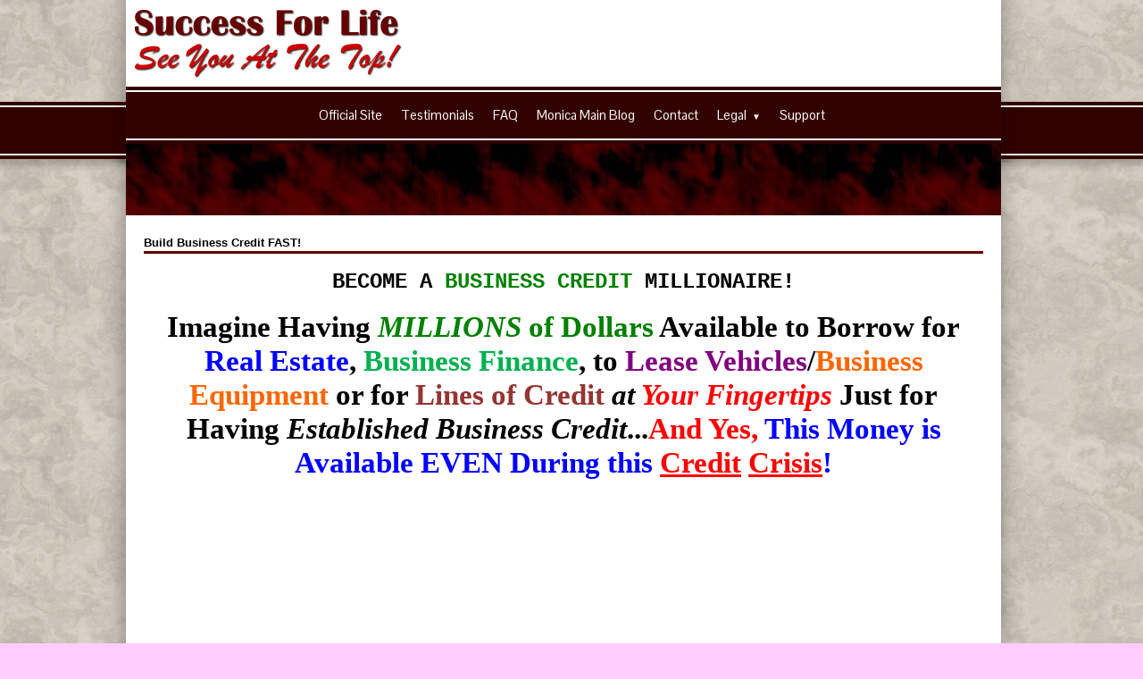

--- FILE ---
content_type: text/html
request_url: https://www.monicamain.com/business_credit_secrets
body_size: 17830
content:
<!DOCTYPE html>
<html lang="en"><head><meta http-equiv="Content-Type" content="text/html; charset=UTF-8"><title>Business Credit Secrets</title>
<style type="text/css">
#esbLayoutMid {width:20%}
#esbLayoutSide {width:40%}
body {margin:0px;border-width:0px;}
@media (min-width: 700px){ body {background-image:url('https://www.monicamain.com/zirw/22201/i/t/lib/elem.bkgi/imgs/plaster3.png')}}
</style>
<link rel="stylesheet" type="text/css" href="https://www.monicamain.com/zirw/22201/i/u/10074298/i/menu/sx.css">
<meta name="viewport" content="width=device-width" />
<link rel="stylesheet" type="text/css" href="https://fonts.googleapis.com/css?family=Pontano+Sans|Stint+Ultra|Montserrat|Cardo|Allerta">
</head>
<body onLoad="mset();"  bgcolor="#ffccff" text="#020202" >
<a class="skip-main" style="position:absolute;left:-999px" href="#emain">Skip to main content</a>



<div id="mobsys" class="mobsys m1 lm1" data-ml="1"><div id="eMB" data-homebtn="1"><div class="eMB" id="mobBack" onclick="window.history.go(-1);"><span>&#xf053;</span></div><div class="eMB" id="mobCart" style="margin-left:36px;position:absolute" onclick="location.href='/storeCart';"><span>&#xe003;</span></div><div class="eMB" id="mobMenu"  onclick="esbTogMobm()"><span>&#x023</span></div>
<div id="eMT" class="eMT" onclick="location.href='/';">Success For Life</div></div>
<div><div id="eMM" onclick="document.getElementById('eMM').setAttribute('class','');"><div id="eMMi" onclick="event.cancelBubble='true'"></div></div></div></div><script type="text/javascript">
var msets=false;msetm=true;mindex=0;thispage=0;thisparent=0;popm=false;popa=false;
var irootsite="https://www.monicamain.com/i/u/10074298//i";var siteurl="/";var ilazy=false;
</script>
<script>
var dii=document.images;function mset(){if(typeof (funcOnPageLoad)!="undefined"){funcOnPageLoad()}mbset();var B=thispage;var C=thisparent;if(dii["i"+B]!=null){dii["i"+B].src=bd+"sel_"+B+".gif?r="+Math.floor(Math.random()*100000)}if(C!=0&&dii["i"+C]!=null){dii["i"+C].src=bd+"sel_"+C+".gif"}if(mindex==0){return }var A=irootsite+"/menu/over_";if(msetm&&msetm==true){for(x=1;x<mi.length;x++){i=mi[x];if(i!=null&&typeof (i)!="undefined"){mi[x]=new Image();mi[x].src=A+i+".gif"}}}if(msets&&msets==true){for(x=1;x<ms.length;x++){i=ms[x];if(i!=null&&typeof (i)!="undefined"){ms[x]=new Image();ms[x].src=A+i+".gif"}}}}function ovp(A,B){if(popa){ovpa(A,B)}pom=true}function ot(A,B){if(popa){ota(A,B)}if(popm){otpop(A);return }if(dii["i"+A]==null){return }if(A!=thispage){dii["i"+A].src=bd+A+".gif"}else{dii["i"+A].src=bd+"sel_"+A+".gif"}}function ov(A,B){if(popa){ovpa(A,B)}if(popm){ovpop(A,B);return }dii["i"+A].src=bd+"over_"+A+".gif"}function ezPOpen(A){ezgu(A,"_self","")}function ezgu(B,A,C){window.open(siteurl+B,A,C)}function loadjs(A,E){var D=document;var C,B=D.getElementsByTagName("script")[0];if(D.getElementById(E)){return }var C=D.createElement("script");C.src=A;C.id=E;B.parentNode.insertBefore(C,B)}function dki(A){return document.getElementById(A)}function mbset(){var A=document;var C=dki("eMB");if(window.innerWidth<=700){if(dki("eMF")==null&&C!=null){mbseti()}else{var B=dki("esbQbarSocial");if(B!=null){var D=dki("esbQbarMob");if(D!=null){D.innerHTML='<div class="ii">'+B.innerHTML+"</div>"}}}}}function mbseti(){var Y=document;var A=dki("eMB");var V=Y.createElement("div");V.innerHTML='<div id="eMF"><a href="'+siteurl+"inc/mob?go=full&link="+location.href+'">view full site</a></div>';Y.body.appendChild(V);try{var C=dki("bantable").getAttribute("data-mobsz");if(C!=null&&C=="f"&&dki("esbtLogoDiv")!=null){var S=new Image();S.src=dki("bantable").getAttribute("background");var R=dki("bantable").offsetWidth;var b=S.width;var J=R/b;var F=S.height*J;dki("esbtLogoDiv").style.height=F+"px"}}catch(d){}var c=false;try{var N="<ul>";var U=dki("mu1");if(U!=null){var T=document.getElementsByClassName("esbmu1");for(var O=0;O<T.length;O++){U=T[O];var f=U.childNodes[0];var B=f.childNodes;for(var M=0;M<f.childNodes.length;M++){var W=B[M].childNodes[0];if(M==0&&B[M].getAttribute("class")=="sel"){c=true}N=N+'<li><a href="'+W.getAttribute("href")+'">'+W.innerHTML+"</a>";try{var Q=dki("mobsys");var L=Q.getAttribute("data-ml");if(L!=null&&L>1){var g=W.getAttribute("id");g=g.replace("cua","");g=g.replace("car","");g=g*1;var H=dki("dm"+g);if(H!=null){var K=H.innerHTML;var X=K.indexOf("<ul>");var G=K.indexOf("</ul>");var Z=K.substring(X+4,G);N=N+'<li class="mmsub"><ul class="mmsub">'+Z+"</ul></li>"}}}catch(d){}}}}else{for(var M=0;M<30;M++){var W=dki("ema"+M);if(W!=null){N=N+'<li><a href="'+W.getAttribute("href")+'">'+W.getAttribute("alt")+"</a>";if(M==0&&W.getAttribute("class")=="sel"){c=true}}}}N=N+"</ul>";var P=dki("esbQbarSocial");var E="";if(P!=null){E='<div class="esbQbarSocial">'+P.innerHTML+"</div>"}dki("eMMi").innerHTML=N+E;var D=A.getAttribute("data-homebtn");if(c==false&&D==3){var a=dki("dm"+thispage);if(a==null){a=dki("dmp"+thispage)}if(a==null&&typeof (esbPopMenus)=="undefined"){a=dki("esbMenTab2")}try{var O=dki("dm"+thispagepar);if(O!=null){a=O}}catch(d){}if(a!=null){c=true;N=a.innerHTML;N=N.replace("<table",'<table width="100%"');N=N.replace('id="mu2"',"")}}if(c==true||D==2){var I=dki("content-main");if(I==null){I=dki("content")}if(I!=null){var V=Y.createElement("div");V.setAttribute("class","eMHL");V.setAttribute("id","eMHL");V.innerHTML=N;if(D==null||D=="0"){V.style.display="none"}I.insertBefore(V,I.childNodes[0])}}else{dki("mobBack").style.display="block"}}catch(d){}}function ezMobResize(){try{var B=j$(window).width();if(B<=700){return true}else{return false}}catch(A){}return false}function esbTogMobm(){if(dki("eMF")==null){mbseti()}var A=dki("eMM");if(A.getAttribute("class")==null){A.setAttribute("class","showit")}else{A.removeAttribute("class")}}function onWinLoad(B){var A=window.onload;if(typeof window.onload!="function"){window.onload=B}else{window.onload=function(){if(A){A()}B()}}}var lzio=null;function fixLazy(A){A.src=A.dataset.src;A.classList.remove("lazy");if(lzio!=null){lzio.unobserve(A)}}function setLazy(){var A=[].slice.call(document.querySelectorAll("img.lazy"));A.forEach(function(B){if(lzio!=null){lzio.observe(B)}else{fixLazy(B)}})}if(ilazy==true){document.addEventListener("DOMContentLoaded",function(){if("IntersectionObserver" in window){lzio=new IntersectionObserver(function(A,B){A.forEach(function(C){if(C.isIntersecting){fixLazy(C.target)}})})}else{}setLazy()})};

</script>






<!--[if IE]>
<style type="text/css">
div.sbar,#sbar-lt,#sbar-rt,#content-td,#content-left,#content-right,#esbtBan,#esbtLogo,#content-main,#content-wrap {_display:inline-block}
</style>
<![endif]-->
<div id="esbWrapAll">
<div id="esbC">
<table cellpadding=0 width="100%" cellspacing=0 border=0 align=center>
<tr>
<td id="esbLayoutSide" class="esbLeft"></td>
<td id="esbLayoutMid"><div id="content-wrap">

<div id="esbtLogo">
<div align="left"><table cellpadding=0  border=0 cellspacing=0>
<tr><td><a href="/official_site"><img class="png" src="https://www.monicamain.com/zirw/22201/i/u/10074298/i/menu/title.png" alt="home" border=0></a></td>
</tr></table></div>
</div>
</div></td>
<td id="esbLayoutSide" class="esbRight"></td>
</tr>

<tr>
<td id="esbLayoutSide" class="esbLeft" valign="top"><div class="esbMenuRow"><div class="esbMenuLeft">&nbsp;</div></div></td>
<td id="esbLayoutMid" valign="top"><div id="esbtMenu0i"></div><div id="esbtMenu0"><script type="text/javascript">
dimg=document.images;
smlayout='h';
var di=document.images;
var bd='https://www.monicamain.com/i/u/10074298/i/menu/';
var pani='0';
var pom=false;
thispage=16366;
thispagepar=9209;
</script>
<script daaefer src="https://www.monicamain.com/zirw/h499b4/i/t/w/script/menupopupcss.js"></SCRIPT><style type="text/css">
#dm19 {position: absolute; z-index:10000; visibility:hidden;display:none}
#dm1209 {position: absolute; z-index:10000; visibility:hidden;display:none}
#dm9555 {position: absolute; z-index:10000; visibility:hidden;display:none}
#dm20669 {position: absolute; z-index:10000; visibility:hidden;display:none}

</style>
<table cellpadding=0 cellspacing=0 border=0 id="esbMenTab1"><tr><td><div class="esbmu1" id="mu1"><ul><li style="position:relative"  id="cu19" ><a id="cua19"  href="/official_site" onMouseOut="otpop(19,0)" onMouseOver="ovpop(19,0);mclose();return false;"><span>Official Site</span></a></li><li style="position:relative"  id="cu1209" ><a id="cua1209"  href="/testimonials" onMouseOut="otpop(1209,0)" onMouseOver="ovpop(1209,0);mclose();return false;"><span>Testimonials</span></a></li><li style="position:relative"  id="cu52" ><a id="cua52"  href="/faq" onMouseOut="otpop(52,0)" onMouseOver="ovpop(52,0);mclose();return false;"><span>FAQ</span></a></li><li style="position:relative"  id="cu9555" ><a id="cua9555"  href="/monica_main_blog" onMouseOut="otpop(9555,0)" onMouseOver="ovpop(9555,0);mclose();return false;"><span>Monica Main Blog</span></a></li><li style="position:relative"  id="cu59" ><a id="cua59"  href="/contact" onMouseOut="otpop(59,0)" onMouseOver="ovpop(59,0);mclose();return false;"><span>Contact</span></a></li><li style="position:relative"  id="cu20669" class="submm" ><a id="cua20669" class="submm"  href="/legal1" onMouseOut="otpop(20669,0)" onMouseOver="ovpop(20669,0);menuSwap(20669,1,SHOW,event);return false;" onclick="return esbPopMenuClick(20669)"><span>Legal</span></a></li><li style="position:relative"  id="cu26174" class="last" ><a id="cua26174" class="last"  href="/support" onMouseOut="otpop(26174,0)" onMouseOver="ovpop(26174,0);mclose();return false;"><span>Support</span></a></li></ul></div></td></tr></table><div onMouseOver="ovpop(null)" onMouseOut="otpop(null)" id="dm20669" style="visibility:hidden:position:absolute;overflow:hidden;display:none">
<table bgcolor=#ffffff cellspacing="0" cellpadding=0 border=0><tr><td><table width="100%" cellpadding="0" cellspacing="0" bgcolor="#ffffff"><tr><td>
<style type="text/css">
div#mu2 li {display:block;}
</style><table cellpadding=0 cellspacing=0 border=0 width="100%" id="esbMenTab2"><tr><td><div class="esbmu2" id="mu2"><ul><li id="cu0" ><a id="cua4607"  href="/privacy_policy" onMouseOut="ot(4607,1)" onMouseOver="ovp(4607,1);"><span>Privacy Policy</span></a></li><li id="cu1" ><a id="cua20673"  href="/terms___conditions" onMouseOut="ot(20673,1)" onMouseOver="ovp(20673,1);"><span>Terms & Conditions</span></a></li><li id="cu2" class="last" ><a id="cua20496" class="last"  href="/earnings_disclaimer" onMouseOut="ot(20496,1)" onMouseOver="ovp(20496,1);"><span>Earnings Disclaimer</span></a></li></ul></div></td></tr></table></td></tr></table></td></tr></table></div>
</div><div id="esbtBan" class="esbtBanRegPage">


<table cellpadding=0 width="100%" id="bantable" cellspacing=0 border=0 background="https://www.monicamain.com/zirw/22201/i/u/10074298/i/menu/a1.jpg" ><tr><td class="esbBanImg" style="background-image:url(https://www.monicamain.com/zirw/22201/i/u/10074298/i/menu/a1.jpg);background-repeat:no-repeat;"><div id="esbtLogoDiv" style="height:80px;overflow:hidden;"></div></td></tr></table>
</div>
</td>
<td id="esbLayoutSide" class="esbRight" valign="top"><div class="esbMenuRow"><div class="esbMenuRight">&nbsp;</div></div></td>
</tr>

<tr>
<td valign=top class="esbLeft"></td>
<td valign="top">
<div id="content-wrap">
<a name="emain"></a><div id="content"><table width=100% cellpadding=0 cellspacing=0 border=0 id="content-table"><tr>

<td width=98% valign="top" id="content-td"><div class="content-sec" id="content-main"><div>

<table width="100%" class="esmF" cellpadding=0 cellspacing=0 border=0 style="margin-bottom:0"><tr>
<td >
<div align=left id="comp16367" class="esbSec" style="margin-bottom:15px">
<table width="100%" cellpadding=0 cellspacing=0 border=0><tr><td><font size=2><b>Build Business Credit FAST!&nbsp;</font></b></td></tr><tr><td><table align=center cellpadding=0 cellspacing=0 border=0 bgcolor=660000 width="100%"><tr><td><img style="display:block" src="https://www.monicamain.com/zirw/h499b4/i/t/w/rnddot.gif" width=2 height=3></td></tr></table></td></tr></table>



<div style="margin-top:6px"></div></div>
<div align=left id="comp16380" class="esbSec" style="margin-bottom:15px">
<div class="esbMod"><div class="esbModtx">
<div class="t2 xtx"><p class="fpg" style="text-align: center;"><b style="color: rgb(10, 10, 10); font-family: tahoma, sans-serif; font-size: 14.6667px; text-align: center; background-color: rgb(255, 255, 255);"><span style="font-family: &quot;courier new&quot;; color: black; font-size: 18pt;">BECOME A&nbsp;<font color="#008000">BUSINESS CREDIT</font>&nbsp;MILLIONAIRE!</span></b></p></div>



</div>
</div>

</div>
<div align=left id="comp16368" class="esbSec" style="margin-bottom:15px">
<div class="esbMod"><div class="esbModtx">
<div class="t2 xtx"><p style="TEXT-ALIGN: center; LINE-HEIGHT: normal; MARGIN: 0in 0in 0pt"></p>

<p style="TEXT-ALIGN: center; LINE-HEIGHT: normal; MARGIN: 0in 0in 0pt"></p>

<p style="TEXT-ALIGN: center; LINE-HEIGHT: normal; MARGIN: 0in 0in 0pt"></p>

<p style="TEXT-ALIGN: center; LINE-HEIGHT: normal; MARGIN: 0in 0in 0pt"><b><span style="FONT-SIZE: 25pt"><font face="Calibri">Imagine Having <font color="#008000"><i>MILLIONS</i> of Dollars </font>Available to Borrow for <span style="COLOR: blue">Real Estate</span>, <span style="COLOR: rgb(0,176,80)">Business Finance</span>, to <span style="COLOR: rgb(255,102,0)"><font color="#800080">Lease Vehicles</font><font color="#000000">/</font>Business Equipment </span>or for <font color="#008000"><span style="COLOR: rgb(148,54,52)">Lines of Credit</span></font> <i><span style="COLOR: red"><font color="#000000">at</font> Your Fingertips</span></i> Just for Having <i>Established Business Credit</i>...<span style="COLOR: red">And Yes,</span><span style="COLOR: blue"> This Money is Available EVEN During this <font color="#ff0000"><u>Credit</u> <u>Crisis</u></font>!</span></font></span></b></p></div>



</div>
</div>

</div>
<div align=center id="comp16379" class="esbSec" style="margin-bottom:15px">

<script type="text/javascript">
var sz='560x315';
var szs=sz.split("x");
var yln="https://youtu.be/92-rdf6FxY0";
if(yln.indexOf("youtu.be")>=0)
   {
   yln=yln.replace("youtu.be","youtube.com/embed");
   if(yln.indexOf("&")>0)
      yln=yln+"&";
   else
      yln=yln+"?";
   yln=yln+"wmode=transparent";

   if(yln.indexOf("http")<0)
      yln="https://"+yln;
   document.write('<iframe width="'+szs[0]+'" height="'+szs[1]+'" src="'+yln+'" frameborder="0" aallowfullscreen></iframe>');
   }
else
   {
   var ylnp=yln.indexOf("v=");
   if(ylnp>0)
      yln=yln.substring(ylnp+2);

   var ylnk="https://www.youtube.com/v/"+yln+"&hl=en&fs=1&rel=0";
   document.write('<object width="'+szs[0]+'" height="'+szs[1]+'"><param name="movie" value="'+ylnk+'></param><param name="allowFullScreen" value="true"><param name="wmode" value="transparent"></param><param name="allowscriptaccess" value="always"></param><embed src="'+ylnk+'" type="application/x-shockwave-flash" allowscriptaccess="always" wmode="transparent" allowfullscreen="true" width="'+szs[0]+'" height="'+szs[1]+'"></embed></object>');
   }
</script>



</div>
<div align=center id="comp16369" class="esbSec" style="margin-bottom:15px">

<script type="text/javascript">
var sz='560x315';
var szs=sz.split("x");
var yln="http://youtu.be/E7Od3jtTpIA";
if(yln.indexOf("youtu.be")>=0)
   {
   yln=yln.replace("youtu.be","youtube.com/embed");
   if(yln.indexOf("&")>0)
      yln=yln+"&";
   else
      yln=yln+"?";
   yln=yln+"wmode=transparent";

   if(yln.indexOf("http")<0)
      yln="https://"+yln;
   document.write('<iframe width="'+szs[0]+'" height="'+szs[1]+'" src="'+yln+'" frameborder="0" aallowfullscreen></iframe>');
   }
else
   {
   var ylnp=yln.indexOf("v=");
   if(ylnp>0)
      yln=yln.substring(ylnp+2);

   var ylnk="https://www.youtube.com/v/"+yln+"&hl=en&fs=1&rel=0";
   document.write('<object width="'+szs[0]+'" height="'+szs[1]+'"><param name="movie" value="'+ylnk+'></param><param name="allowFullScreen" value="true"><param name="wmode" value="transparent"></param><param name="allowscriptaccess" value="always"></param><embed src="'+ylnk+'" type="application/x-shockwave-flash" allowscriptaccess="always" wmode="transparent" allowfullscreen="true" width="'+szs[0]+'" height="'+szs[1]+'"></embed></object>');
   }
</script>



</div>
<div align=left id="comp16370" class="esbSec" style="margin-bottom:15px">
<div class="esbMod"><div class="esbModtx">
<div class="t2 xtx"><p style="background:white;"><strong><span style="font-family:arial,sans-serif;"><span style="font-size:12pt;">Dear Future Business Credit Millionaire,</span></span></strong></p>

<p style="background:white;"></p>

<p style="background:white;"><strong><span style="font-family:arial,sans-serif;"><span style="font-size:12pt;">I don&#39;t know about you but I am SICK of hearing about the &quot;bad economy&quot; we&#39;re in and how there&#39;s <u>NO</u> <u>MONEY</u> available to borrow for real estate, credit cards, lines of credit, or to purchase a business...or even to purchase a car, for crying out loud!</span></span></strong></p>

<p style="background:white;"></p>

<p style="background:white;"><strong><span style="font-family:arial,sans-serif;"><span style="font-size:12pt;">Are you sick of hearing about &quot;income inequality&quot; like I am yet?</span></span></strong></p>

<p style="background:white;"></p>

<p style="background:white;"><strong><span style="font-family:arial,sans-serif;"><span style="font-size:12pt;">Yes, I figured you were.</span></span></strong></p>

<p style="background:white;"><br />
<strong><span style="background:yellow;"><span style="font-family:arial,sans-serif;"><span style="font-size:12pt;">And there&#39;s <u>NO</u> reason you should suffer along side of all the &quot;commoners&quot; out there in the world, especially once you hear about this &quot;elite&quot; SECRET that will BLOW YOUR MIND!</span></span></span></strong></p>

<p align="center" style="text-align:center;background:white;"><br />
<strong><span style="font-family:arial,sans-serif;"><span style="font-size:12pt;">Smart Men and Women are CASHING IN on a Little-Known Credit Strategy!</span></span></strong></p>

<p align="center" style="text-align:center;background:white;"></p>

<p style="background:white;"><strong><span style="font-family:arial,sans-serif;"><span style="font-size:12pt;">In fact, there are smart business men and women out there who are TAKING ADVANTAGE of this crisis by getting real estate for pennies on the dollar, sucking up businesses super cheap, and accessing millions of dollars in lines of credit through banks, lending institutions, and private money sources...</span></span></strong></p>

<p style="background:white;"></p>

<p style="background:white;"><strong><em><span style="font-family:arial,sans-serif;"><span style="font-size:12pt;">How?</span></span></em></strong></p>

<p style="background:white;"></p>

<p style="background:white;"><strong><span style="font-family:arial,sans-serif;"><span style="font-size:12pt;">They are smart, for one. But, that doesn&#39;t mean you can&#39;t access their secrets as well.</span></span></strong></p>

<p style="background:white;"></p>

<p style="background:white;"><strong><em><span style="font-family:arial,sans-serif;"><span style="font-size:12pt;">After all, when is the BEST TIME to buy up real estate and businesses?</span></span></em></strong></p>

<p style="background:white;"></p>

<p style="background:white;"><strong><span style="background:yellow;"><span style="font-family:arial,sans-serif;"><span style="font-size:12pt;">When the economy is in the gutter, that&#39;s when!</span></span></span></strong></p>

<p style="background:white;"></p>

<p style="background:white;"><strong><span style="font-family:arial,sans-serif;"><span style="font-size:12pt;">You don&#39;t get deals when the real estate market is at an all-time high. You don&#39;t get top-of-the-line businesses for DIRT CHEAP during prosperous times. You don&#39;t get deals on massive amounts of inventory to sell on eBay or your website when the economy is solid.</span></span></strong></p>

<p style="background:white;"></p>

<p style="background:white;"><strong><span style="background:yellow;"><span style="font-family:arial,sans-serif;"><span style="font-size:12pt;">No,&nbsp;<u>all</u>&nbsp;the deals are&nbsp;<u>NOW</u>&nbsp;and ONLY for those who have the&nbsp;<u>cash</u>&nbsp;to access these incredible opportunities.</span></span></span></strong></p>

<p style="background:white;"></p>

<p style="background:white;"><strong><em><span style="font-family:arial,sans-serif;"><span style="font-size:12pt;">But, as you know, the biggest problem is getting CASH.</span></span></em></strong></p>

<p style="background:white;"></p>

<p style="background:white;"><strong><span style="font-family:arial,sans-serif;"><span style="font-size:12pt;">The banks don&#39;t want to lend it out to individuals. Everyone is claiming that they can&#39;t lend money. So, creditworthy qualified individuals aren&#39;t able to qualify for real estate loans, business or personal lines of credit, or even for a car loan in this day and age because they aren&#39;t privy to the <em>secrets</em>&nbsp;of getting this available credit.</span></span></strong></p>

<p style="background:white;"></p>

<p style="background:white;"><strong><em><span style="color:red;"><span style="font-family:arial,sans-serif;"><span style="font-size:12.0pt;">And that sucks!</span></span></span></em></strong></p>

<p style="background:white;"></p>

<p style="background:white;"><strong><span style="font-family:arial,sans-serif;"><span style="font-size:12pt;">The unfortunate thing is that the Average Joe just like you has been excluded from knowing anything about this secret...and that&#39;s a shame!&nbsp;<span style="background:yellow;">This credit &quot;loophole&quot; was designed for the wealthy ONLY and not for you.</span></span></span></strong></p>

<p style="background:white;"></p>

<p style="background:white;"><strong><em><u><span style="font-family:arial,sans-serif;"><span style="font-size:12pt;">But</span></span></u></em></strong><strong><em><span style="font-family:arial,sans-serif;"><span style="font-size:12pt;">&nbsp;<u>not</u>&nbsp;<u>anymore</u>!</span></span></em></strong></p>

<p align="center" style="text-align:center;background:white;"><br />
<br />
<strong><span style="font-family:arial,sans-serif;"><span style="font-size:12pt;">I Have CRACKED THE CODE to Getting Unlimited Amounts of Business Credit...And I Can Show You My Secrets!</span></span></strong></p>

<p align="center" style="text-align:center;background:white;"></p>

<p style="background:white;"><strong><span style="font-family:arial,sans-serif;"><span style="font-size:12pt;">I have CRACKED THE CODE to getting business credit, even if you are an Average Joe who knows little about the business credit game.</span></span></strong></p>

<p style="background:white;"></p>

<p style="background:white;"><strong><span style="font-family:arial,sans-serif;"><span style="font-size:12pt;">Let&#39;s face it: Our whole WORLD is run on credit.&nbsp;</span></span></strong><strong><span style="color:blue;"><span style="font-family:arial,sans-serif;"><span style="font-size:12.0pt;">You need credit to buy property.&nbsp;</span></span></span></strong><strong><span style="color:red;"><span style="font-family:arial,sans-serif;"><span style="font-size:12.0pt;">You need credit to purchase or lease a vehicle.</span></span></span></strong>&nbsp;<strong><span style="color:#00B050;"><span style="font-family:arial,sans-serif;"><span style="font-size:12.0pt;">You need credit for lines of credit.</span></span></span></strong>&nbsp;<strong><span style="color:#984807;"><span style="font-family:arial,sans-serif;"><span style="font-size:12.0pt;">You even need credit to sign up for phone service or security monitoring service.&nbsp;</span></span></span></strong><strong><span style="font-family:arial,sans-serif;"><span style="font-size:12pt;">That is how reliant we are on credit.</span></span></strong></p>

<p style="background:white;"></p>

<p style="background:white;"><strong><em><span style="font-family:arial,sans-serif;"><span style="font-size:12pt;">Hey, I didn&#39;t make the system the way it is.</span></span></em></strong><strong><span style="font-family:arial,sans-serif;"><span style="font-size:12pt;">&nbsp;But, you can bet I play the game the way it was designed to be played and by their rules since it&#39;s necessary to winning in today&#39;s economy.</span></span></strong></p>

<p style="background:white;"></p>

<p style="background:white;"><strong><span style="background:yellow;"><span style="font-family:arial,sans-serif;"><span style="font-size:12pt;">All the wealthy have been using these techniques for decades and it&#39;s about time you start using these secrets to CASH IN BIG.</span></span></span></strong></p>

<p style="background:white;"></p>

<p style="background:white;"><strong><span style="font-family:arial,sans-serif;"><span style="font-size:12pt;">Do you think Donald Trump has problems getting funding for anything from real estate purchases to business lines of credit? No, not at all! Not even in this lousy economy!</span></span></strong></p>

<p style="background:white;"></p>

<p align="center" style="text-align:center;background:white;"><strong><span style="color:blue;"><span style="font-family:arial,sans-serif;"><span style="font-size:12.0pt;">And Here&#39;s the &quot;Secret&quot;...</span></span></span></strong></p>

<p style="background:white;"></p>

<p style="background:white;"><strong><em><span style="font-family:arial,sans-serif;"><span style="font-size:12pt;">So, what&#39;s the secret?</span></span></em></strong></p>

<p style="background:white;"></p>

<p style="background:white;"><strong><span style="font-family:arial,sans-serif;"><span style="font-size:12pt;">Let me start with my personal story...and I&#39;ll be quick about it. I know you have better things to do than to read about my life story.</span></span></strong></p>

<p style="background:white;"></p>

<p style="background:white;"><strong><span style="font-family:arial,sans-serif;"><span style="font-size:12pt;">About 8 years ago I had to file for personal bankruptcy due to an irresponsible ex-husband who didn&#39;t value credit. So, I went from having&nbsp;<em>PERFECT</em>&nbsp;credit to unable to purchase the cheapest used car on a lot at some scummy low-life corner dealership.</span></span></strong></p>

<p style="background:white;"></p>

<p style="background:white;"><strong><span style="font-family:arial,sans-serif;"><span style="font-size:12pt;">How could this happen to me?</span></span></strong></p>

<p style="background:white;"></p>

<p style="background:white;"><strong><span style="font-family:arial,sans-serif;"><span style="font-size:12pt;">How could so many of my perfect credit accounts have been damaged because of an ex stealing my credit cards and running up my balances? Isn&#39;t that &quot;theft&quot; that could be prosecuted?</span></span></strong></p>

<p style="background:white;"></p>

<p style="background:white;"><strong><em><span style="color:green;"><span style="font-family:arial,sans-serif;"><span style="font-size:12.0pt;">I guess the cops have better things to do than to tend to my credit problems.</span></span></span></em></strong></p>

<p style="background:white;"></p>

<p style="background:white;"><strong><span style="background:yellow;"><span style="font-family:arial,sans-serif;"><span style="font-size:12pt;">So, I had to file bankruptcy and I felt horrible about it.</span></span></span></strong><strong><span style="font-family:arial,sans-serif;"><span style="font-size:12pt;">&nbsp;I knew that I would be considered credit &quot;unworthy&quot; for at least 10 years and I had plans on buying real estate, businesses, and getting involved in other lucrative endeavors...all REQUIRING credit!</span></span></strong></p>

<p style="background:white;"></p>

<p style="background:white;"><strong><span style="font-family:arial,sans-serif;"><span style="font-size:12pt;">What was I going to do?</span></span></strong></p>

<p style="background:white;"></p>

<p style="background:white;"><strong><span style="font-family:arial,sans-serif;"><span style="font-size:12pt;">My father has had a law office for many years having attorneys and paralegals working under him. Initially he did bankruptcy, divorce, and even immigration law. Later he decided to change into corporate law and specialized in setting up corporations, trusts, offshore corporations, etc.</span></span></strong></p>

<p style="background:white;"></p>

<p style="background:white;"><strong><em><span style="background:yellow;"><span style="font-family:arial,sans-serif;"><span style="font-size:12pt;">And he told me a little secret that BLEW ME BACK!</span></span></span></em></strong></p>

<p style="background:white;"></p>

<p style="background:white;"><strong><span style="font-family:arial,sans-serif;"><span style="font-size:12pt;">He said, &quot;Open up a corporation, build some credit, and purchase the real estate you want to purchase!&quot;</span></span></strong></p>

<p style="background:white;"><strong><span style="font-family:arial,sans-serif;"><span style="font-size:12pt;">I balked at the idea...</span></span></strong></p>

<p style="background:white;"></p>

<p style="background:white;"><strong><em><span style="font-family:arial,sans-serif;"><span style="font-size:12pt;">&quot;I know NOTHING about building credit with a company.&quot;</span></span></em></strong></p>

<p style="background:white;"></p>

<p style="background:white;"><strong><span style="font-family:arial,sans-serif;"><span style="font-size:12pt;">But he said he would show me how to do it.</span></span></strong></p>

<p style="background:white;"></p>

<p style="background:white;"><strong><span style="font-family:arial,sans-serif;"><span style="font-size:12pt;">Immediately I envisioned that I would have to start another &quot;real&quot; company (because at the time I already had one) and I didn&#39;t want to go through all that.</span></span></strong></p>

<p style="background:white;"></p>

<p style="background:white;"><strong><span style="font-family:arial,sans-serif;"><span style="font-size:12pt;">He swore that I didn&#39;t have to expose my current company and that I could start a new company credit file immediately.</span></span></strong></p>

<p style="background:white;"></p>

<p style="background:white;"><strong><span style="font-family:arial,sans-serif;"><span style="font-size:12pt;">But, there were tons of&nbsp;<em>hows</em>&nbsp;for me...</span></span></strong></p>

<p style="background:white;"></p>

<p style="background:white;"><strong><em><span style="font-family:arial,sans-serif;"><span style="font-size:12pt;">How can I...</span></span></em></strong></p>

<p style="background:white;"></p>

<p style="background:white;"><strong><span style="font-family:arial,sans-serif;"><span style="font-size:12pt;">...build company credit within a few months?</span></span></strong></p>

<p style="background:white;"><strong><span style="font-family:arial,sans-serif;"><span style="font-size:12pt;">...be able to build strong enough credit to buy real estate and businesses?</span></span></strong></p>

<p style="background:white;"><strong><span style="font-family:arial,sans-serif;"><span style="font-size:12pt;">...be able to build strong enough credit for a business line of credit worth at least $100,000?</span></span></strong></p>

<p style="background:white;"></p>

<p style="background:white;"><strong><span style="font-family:arial,sans-serif;"><span style="font-size:12pt;">...build company credit without having to shell out a lot of money?</span></span></strong></p>

<p style="background:white;"></p>

<p style="background:white;"><strong><span style="font-family:arial,sans-serif;"><span style="font-size:12pt;">My dad said he would help me through all of it.</span></span></strong></p>

<p style="background:white;"></p>

<p style="background:white;"><strong><span style="font-family:arial,sans-serif;"><span style="font-size:12pt;">But, I didn&#39;t want to bother him because he works a lot of hours. So, I bought into a few courses and books about the subject. I tried setting up a business and then using the techniques in the courses.</span></span></strong></p>

<p style="background:white;"><strong><span style="font-family:arial,sans-serif;"><span style="font-size:12pt;">Some of the techniques worked while most didn&#39;t. I used strategies from Ray Reynolds and a few others. They didn&#39;t work so well...</span></span></strong></p>

<p style="background:white;"></p>

<p align="center" style="text-align:center;background:white;"><strong><span style="font-family:arial,sans-serif;"><span style="font-size:12pt;">Building and Using Business Credit the</span></span></strong><strong><span style="color:red;"><span style="font-family:arial,sans-serif;"><span style="font-size:12.0pt;">&nbsp;WRONG</span></span></span></strong><strong><span style="font-family:arial,sans-serif;"><span style="font-size:12pt;">&nbsp;Way Could Equal&nbsp;<u>JAIL</u>&nbsp;<u>TIME</u>!</span></span></strong></p>

<p align="center" style="text-align:center;background:white;"></p>

<p style="background:white;"><strong><span style="font-family:arial,sans-serif;"><span style="font-size:12pt;">When my dad came over to my house, he saw a part of Ray Reynolds&#39; course on my coffee table. He got really angry and said, &quot;I told you I would show you how to build&nbsp;<em>real</em>&nbsp;corporate credit. Those guru guys don&#39;t know their ass from a hole in the ground. If you use their techniques you could get in a lot of legal trouble!&quot;</span></span></strong></p>

<p style="background:white;"></p>

<p style="background:white;"><strong><em><span style="font-family:arial,sans-serif;"><span style="font-size:12pt;">Legal trouble?</span></span></em></strong></p>

<p style="background:white;"></p>

<p style="background:white;"><strong><span style="font-family:arial,sans-serif;"><span style="font-size:12pt;">I panicked.&nbsp;<span style="background:yellow;">I had no idea that building business credit the WRONG way could create a lot of legal problems, even jail time!</span></span></span></strong></p>

<p style="background:white;"></p>

<p style="background:white;"><strong><em><span style="font-family:arial,sans-serif;"><span style="font-size:12pt;">Yes, that&#39;s right!</span></span></em></strong></p>

<p style="background:white;"></p>

<p style="background:white;"><strong><span style="color:red;"><span style="font-family:arial,sans-serif;"><span style="font-size:12.0pt;">If you don&#39;t build credit the correct and legal way, you could end up in jail!</span></span></span></strong></p>

<p style="background:white;"></p>

<p style="background:white;"><strong><em><span style="font-family:arial,sans-serif;"><span style="font-size:12pt;">That&#39;s pretty damn scary, isn&#39;t it?</span></span></em></strong></p>

<p style="background:white;"></p>

<p style="background:white;"><strong><span style="font-family:arial,sans-serif;"><span style="font-size:12pt;">I had no idea. So, I tossed all the books and courses I bought from gurus about building corporate credit and went under my dad&#39;s wing.</span></span></strong></p>

<p style="background:white;"></p>

<p style="margin-left:.5in;background:white;"><strong><span style="font-family:arial,sans-serif;"><span style="font-size:12pt;">He showed me:</span></span></strong></p>

<p style="background:white;"></p>

<ul>
	<li style="color:#0A0A0A;background:white;"><strong><span style="color:black;"><span style="font-family:arial,sans-serif;"><span style="font-size:12.0pt;">How building personal credit for the purposes of purchasing investment real estate or for business credit is STUPID!</span></span></span></strong></li>
	<li style="color:#0A0A0A;background:white;"><strong><span style="color:black;"><span style="font-family:arial,sans-serif;"><span style="font-size:12.0pt;">Why millions of people are S-O-L (s*** out of luck) because they are relying on their personal credit and, in this current economy, most people&#39;s personal credit SUCKS! This leaves them with NO options for building a business, buying real estate, or even getting a car loan. (And it doesn&#39;t have to be that way!)</span></span></span></strong></li>
	<li style="color:#0A0A0A;background:white;"><strong><span style="color:black;"><span style="font-family:arial,sans-serif;"><span style="font-size:12.0pt;">How there is a specific list of banks and lenders who are looking to lend business lines of credit and to lend credit to corporations for real estate transaction...and he shared this list with me.</span></span></span></strong></li>
	<li style="color:#0A0A0A;background:white;"><strong><span style="color:black;"><span style="font-family:arial,sans-serif;"><span style="font-size:12.0pt;">How I didn&#39;t have to wait the usual 90 - 120 days to build the corporate credit because&nbsp;<span style="background:yellow;">there was a way to get a line of business credit of $100,000 INSTANTLY</span>&nbsp;if I only knew how to do it. (This secret will BLOW YOU AWAY!)</span></span></span></strong></li>
	<li style="color:#0A0A0A;background:white;"><strong><span style="color:black;"><span style="font-family:arial,sans-serif;"><span style="font-size:12.0pt;">Why Donald Trump was able to file for bankruptcy TWICE and yet he still gets business lines of credit and real estate loans worth HUNDREDS OF MILLIONS OF DOLLARS!</span></span></span></strong></li>
	<li style="color:#0A0A0A;background:white;"><strong><span style="color:black;"><span style="font-family:arial,sans-serif;"><span style="font-size:12.0pt;">Why business credit was&nbsp;<span style="background:yellow;">MUCH MORE POWERFUL</span>&nbsp;than even the best personal credit and how you can get instant lines of credit from $25,000 to $500,000 in unsecured corporate credit virtually instantly.</span></span></span></strong></li>
	<li style="color:#0A0A0A;background:white;"><strong><span style="color:black;"><span style="font-family:arial,sans-serif;"><span style="font-size:12.0pt;">Why it&#39;s better to get corporate credit cards, lease cars under the corporation, buy real estate under the company, etc...because it never affects your personal credit! And, if you ever run behind on your payments, it NEVER affects your personal credit score!</span></span></span></strong></li>
	<li style="color:#0A0A0A;background:white;"><strong><span style="color:black;"><span style="font-family:arial,sans-serif;"><span style="font-size:12.0pt;">Most important: How to set up corporate credit LEGALLY so that I didn&#39;t have to worry about lawsuits or jail for not building or using corporate credit correctly!</span></span></span></strong></li>
</ul>

<p style="background:white;"></p>

<p style="background:white;"><strong><span style="font-family:arial,sans-serif;"><span style="font-size:12pt;">And the &quot;secrets&quot; that those &quot;gurus&quot; about building corporate credit will NEVER tell you (because they don&#39;t know), including actual sources to get business credit cards, business lines of credit, etc.</span></span></strong></p>

<p style="background:white;"></p>

<p style="background:white;"><strong><span style="font-family:arial,sans-serif;"><span style="font-size:12pt;">I realized that NOW is the time to get corporate credit and to forget the fool&#39;s game of trying to build corporate credit for business use.</span></span></strong></p>

<p style="background:white;"></p>

<p align="center" style="text-align:center;background:white;"><strong><span style="font-family:arial,sans-serif;"><span style="font-size:12pt;">It&#39;s Much Easier to Build Quick Corporate Credit Than You Think!</span></span></strong></p>

<p align="center" style="text-align:center;background:white;"></p>

<p style="background:white;"><strong><span style="font-family:arial,sans-serif;"><span style="font-size:12pt;">When I first got started, I thought building good corporate credit would take years. Boy, was I wrong! It only takes a few months!</span></span></strong></p>

<p style="background:white;"></p>

<p style="background:white;"><strong><em><span style="font-family:arial,sans-serif;"><span style="font-size:12pt;">Yes, it does!</span></span></em></strong></p>

<p style="background:white;"></p>

<p style="background:white;"><strong><em><span style="color:red;"><span style="font-family:arial,sans-serif;"><span style="font-size:12.0pt;">Believe it or not!</span></span></span></em></strong></p>

<p style="background:white;"></p>

<p style="background:white;"><strong><span style="font-family:arial,sans-serif;"><span style="font-size:12pt;">And what can you get with this newfound business credit?</span></span></strong></p>

<p style="background:white;"></p>

<p style="margin-left:.5in;background:white;"><strong><span style="background:yellow;"><span style="font-family:arial,sans-serif;"><span style="font-size:12pt;">&middot;</span></span></span></strong>&nbsp;<strong><span style="background:yellow;"><span style="font-family:arial,sans-serif;"><span style="font-size:12pt;">Lease/purchase vehicles (as many as you want)</span></span></span></strong></p>

<p style="margin-left:.5in;background:white;"><strong><span style="background:yellow;"><span style="font-family:arial,sans-serif;"><span style="font-size:12pt;">&middot;</span></span></span></strong>&nbsp;<strong><span style="background:yellow;"><span style="font-family:arial,sans-serif;"><span style="font-size:12pt;">Purchase real estate (single-family or commercial multi-unit)</span></span></span></strong></p>

<p style="margin-left:.5in;background:white;"><strong><span style="background:yellow;"><span style="font-family:arial,sans-serif;"><span style="font-size:12pt;">&middot;</span></span></span></strong>&nbsp;<strong><span style="background:yellow;"><span style="font-family:arial,sans-serif;"><span style="font-size:12pt;">Corporate/business credit cards with limits usually starting at $25,000</span></span></span></strong></p>

<p style="margin-left:.5in;background:white;"><strong><span style="background:yellow;"><span style="font-family:arial,sans-serif;"><span style="font-size:12pt;">&middot;</span></span></span></strong>&nbsp;<strong><span style="background:yellow;"><span style="font-family:arial,sans-serif;"><span style="font-size:12pt;">Business lines of credit from $25,000 to $500,000 (to start)</span></span></span></strong></p>

<p style="background:white;"></p>

<p style="background:white;"><strong><em><span style="font-family:arial,sans-serif;"><span style="font-size:12pt;">And what did I get within 90 days of starting my own business credit profile?</span></span></em></strong></p>

<p style="background:white;"></p>

<ul>
	<li style="color:#0A0A0A;background:white;"><strong><span style="color:black;"><span style="font-family:arial,sans-serif;"><span style="font-size:12.0pt;">3 business credit cards with credit limits starting at $25,000, $30,000, and $50,000</span></span></span></strong></li>
	<li style="color:#0A0A0A;background:white;"><strong><span style="color:black;"><span style="font-family:arial,sans-serif;"><span style="font-size:12.0pt;">1 business line of credit for $100,000 (COLD HARD CASH)</span></span></span></strong></li>
	<li style="color:#0A0A0A;background:white;"><strong><span style="color:black;"><span style="font-family:arial,sans-serif;"><span style="font-size:12.0pt;">A white S-class Mercedes-Benz</span></span></span></strong></li>
</ul>

<p style="background:white;"></p>

<p style="background:white;"><strong><em><u><span style="background-image:initial;background-position:initial;background-size:initial;background-repeat:initial;background-attachment:initial;background-origin:initial;background-clip:initial;"><span style="font-family:arial,sans-serif;"><span style="font-size:12pt;">AND</span></span></span></u></em></strong><strong><em><span style="background-image:initial;background-position:initial;background-size:initial;background-repeat:initial;background-attachment:initial;background-origin:initial;background-clip:initial;"><span style="font-family:arial,sans-serif;"><span style="font-size:12pt;">...</span></span></span></em></strong></p>

<p style="background:white;"></p>

<ul>
	<li style="color:#0A0A0A;background:white;"><strong><span style="color:black;"><span style="font-family:arial,sans-serif;"><span style="font-size:12.0pt;">I have purchased over 1,500 in apartment units and 300 office building units all with business credit.</span></span></span></strong></li>
	<li style="color:#0A0A0A;background:white;"><strong><span style="color:black;"><span style="font-family:arial,sans-serif;"><span style="font-size:12.0pt;">And I was able to purchase my first investment real estate property with my new business credit profile&nbsp;<span style="background:yellow;">within 90 days</span>&nbsp;and it was a&nbsp;<span style="background:yellow;">36 unit building that gives me a $7,400 per month positive net cash flow</span>!</span></span></span></strong></li>
	<li style="color:#0A0A0A;background:white;"><strong><span style="color:black;"><span style="font-family:arial,sans-serif;"><span style="font-size:12.0pt;">All of my real estate purchases are under corporate credit. I DO NOT use personal credit for any real estate transaction!</span></span></span></strong></li>
</ul>

<p style="margin-left:.5in;background:white;"></p>

<p align="center" style="text-align:center;background:white;"><strong><span style="color:#0A0A0A;"><span style="font-family:arial,sans-serif;"><span style="font-size:12.0pt;">How Many Financial Opportunities Are <u>YOU</u> Missing Out on Because You Don&#39;t Have the Right Credit Profile?</span></span></span></strong></p>

<p style="background:white;"></p>

<p style="background:white;"><span style="color:#0A0A0A;"><span style="font-family:arial,sans-serif;"><span style="font-size:12.0pt;">Do you really know what it means to have UNLIMITED access to funds at your fingertips?</span></span></span></p>

<p style="background:white;"></p>

<p style="background:white;"><span style="color:#0A0A0A;"><span style="font-family:arial,sans-serif;"><span style="font-size:12.0pt;">No, this doesn&#39;t mean you should run out and get a big screen television or a new Mercedes-Benz SL600...although you could if you wanted to!</span></span></span></p>

<p style="background:white;"></p>

<p style="background:white;"><strong><span style="background:yellow;"><span style="color:#0A0A0A;"><span style="font-family:arial,sans-serif;"><span style="font-size:12.0pt;">No, this is for FINANCIAL BUSINESS OPPORTUNITIES!</span></span></span></span></strong></p>

<p style="background:white;"></p>

<p style="background:white;"><span style="color:#0A0A0A;"><span style="font-family:arial,sans-serif;"><span style="font-size:12.0pt;">There is an untapped FORTUNE in real estate right now but ONLY for those who have access to CASH to close the deals!</span></span></span></p>

<p style="background:white;"></p>

<p style="background:white;"><span style="color:#0A0A0A;"><span style="font-family:arial,sans-serif;"><span style="font-size:12.0pt;">And you can have instant access to that cash if you build your own business credit file/portfolio.</span></span></span></p>

<p style="background:white;"></p>

<p style="background:white;"><span style="color:#0A0A0A;"><span style="font-family:arial,sans-serif;"><span style="font-size:12.0pt;">Imagine how many investment real estate properties you could own. You could get a monthly positive net cash flow of $100,000 per month, easily...without using a cent of your own money or your own personal credit!</span></span></span></p>

<p style="background:white;"></p>

<p style="background:white;"><strong><em><span style="background:yellow;"><span style="color:#0A0A0A;"><span style="font-family:arial,sans-serif;"><span style="font-size:12.0pt;">I did it! You can, too!</span></span></span></span></em></strong></p>

<p style="background:white;"></p>

<p style="background:white;"><span style="color:#0A0A0A;"><span style="font-family:arial,sans-serif;"><span style="font-size:12.0pt;">What other opportunities other than real estate are there?</span></span></span></p>

<p style="background:white;"></p>

<p style="background:white;"><strong><span style="color:#0A0A0A;"><span style="font-family:arial,sans-serif;"><span style="font-size:12.0pt;">Here&#39;s what a close friend of mine did with her new business line of credit:</span></span></span></strong></p>

<p style="background:white;"></p>

<p style="background:white;"><strong><span style="background:yellow;"><span style="color:#0A0A0A;"><span style="font-family:arial,sans-serif;"><span style="font-size:12.0pt;">She purchased five truckloads of close-out merchandise from a closed down electronics store, rented a huge warehouse, and is selling the merchandise online through eBay and other venues.</span></span></span></span></strong></p>

<p style="background:white;"></p>

<p style="background:white;"><strong><span style="color:#0A0A0A;"><span style="font-family:arial,sans-serif;"><span style="font-size:12.0pt;">She used a business line of credit of $130,000 and within 60 days was able to sell ALL of the merchandise for a gross total of $785,000. This netted her a profit of $655,000 in 60 days!</span></span></span></strong></p>

<p style="background:white;"></p>

<p style="background:white;"><strong><em><span style="color:#0A0A0A;"><span style="font-family:arial,sans-serif;"><span style="font-size:12.0pt;">And she even used her business credit to lease the warehouse!</span></span></span></em></strong></p>

<p style="background:white;"></p>

<p style="background:white;"><strong><span style="background:yellow;"><span style="color:#0A0A0A;"><span style="font-family:arial,sans-serif;"><span style="font-size:12.0pt;">With her profits, she decided to purchase herself a new silver Porsche 911 GT3 for $112,000 with her&nbsp;<em>business credit</em>, putting NO MONEY DOWN for the car!</span></span></span></span></strong></p>

<p style="background:white;"></p>

<p style="background:white;"><em><span style="color:#0A0A0A;"><span style="font-family:arial,sans-serif;"><span style="font-size:12.0pt;">Why?</span></span></span></em></p>

<p style="background:white;"></p>

<p style="background:white;"><span style="color:#0A0A0A;"><span style="font-family:arial,sans-serif;"><span style="font-size:12.0pt;">Because her personal credit score SUCKS! She also had to file for bankruptcy a year ago and has a personal credit score of 483.</span></span></span></p>

<p style="background:white;"></p>

<p style="background:white;"><span style="color:#0A0A0A;"><span style="font-family:arial,sans-serif;"><span style="font-size:12.0pt;">But it didn&#39;t stop her from using this newfound TOP SECRET business credit strategy to make huge sums of money!</span></span></span></p>

<p style="background:white;"></p>

<p align="center" style="text-align:center;background:white;"><strong><span style="color:#0A0A0A;"><span style="font-family:arial,sans-serif;"><span style="font-size:12.0pt;">Yes, You Will Have Access to LOTS OF MONEY But You Should Use It to MAKE YOU MONEY and Not to Spend It Unwisely!</span></span></span></strong></p>

<p style="background:white;"></p>

<p style="background:white;"><span style="color:#0A0A0A;"><span style="font-family:arial,sans-serif;"><span style="font-size:12.0pt;">The whole purpose of getting a new corporate credit file is to use money to make money. The rich use OPM (other people&#39;s money) to fund all of their business ventures and real estate deals.</span></span></span></p>

<p style="background:white;"></p>

<p style="background:white;"><span style="color:#0A0A0A;"><span style="font-family:arial,sans-serif;"><span style="font-size:12.0pt;">Why should you lose out on these lucrative enterprises because you aren&#39;t privy to these secrets?</span></span></span></p>

<p style="background:white;"></p>

<p style="background:white;"><strong><em><span style="color:#0A0A0A;"><span style="font-family:arial,sans-serif;"><span style="font-size:12.0pt;">Not anymore!</span></span></span></em></strong></p>

<p style="background:white;"></p>

<p style="background:white;"><span style="color:#0A0A0A;"><span style="font-family:arial,sans-serif;"><span style="font-size:12.0pt;">I will share these incredible secrets with you but you have to promise me that you won&#39;t abuse your new power to access these funds by using the credit for money making purposes ONLY.</span></span></span></p>

<p style="background:white;"></p>

<p style="background:white;"><strong><em><span style="color:#0A0A0A;"><span style="font-family:arial,sans-serif;"><span style="font-size:12.0pt;">Promise me?</span></span></span></em></strong></p>

<p></p>
</div>



</div>
</div>

</div>
<div align=left id="comp16410" class="esbSec" style="margin-bottom:15px">
<div style="border-top:1px solid #660000"></div>


</div>
<div align=left id="comp26426" class="esbSec" style="margin-bottom:15px">



<div class="ecProdDiv" ID="prod-898">
<div class="ecProdTitle"><a class="ecProdLink" href=/inc/sdetail/898>Building Business Credit FAST! - Physical Course + BONUSES

</a></div>
<div class="ecProdBody">
<div class="ecProdPriceDiv">
    
<table cellpadding=0 cellspacing=1 border=0 class="esbPriceTable">

<tr><td valign=top align=right class="ecLabel">Reg.&nbsp;Price:</td><td>
   
     <div class="ecprice ecregpr"><s>$597.00</s> <s></s>
   
</div></td></tr>
<tr><td valign=top align=right class="ecLabel">Sale&nbsp;Price:</td><td>
      
       <div class="ecprice ecsalepr esalepr" color=770000>$497.00 
      
    </div>
</td></tr>
<tr><td valign=top align=right class="ecLabel">Save:</td><td><div class="ecprice ecsavepr">$100.00</div></td></tr>


<tr><td valign=top colspan=2><img style="display:block" src="https://www.monicamain.com/zirw/h499b4/i/t/w/rnddot.gif" alt="" width=2 height=3></td></tr>
</table>
<table cellpadding=0 cellspacing=1 border=0>
<tr><td valign=top><div class="ecProdTags"><div class="ecTagDiv"><img src=https://j.b5z.net/zirw/h499b4/i/t/ec/i1/2.gif> </div></div></td></tr>
<tr><td valign=top><img style="display:block" src="https://www.monicamain.com/zirw/h499b4/i/t/w/rnddot.gif" alt=""  width=2 height=3></td></tr>
<tr><td valign=top colspan=2><table cellpadding=0 cellspacing=0 border=0><tr><td><a href=/inc/sdetail/898><img src="https://www.monicamain.com/zirw/h499b4/i/t/ec/btn/c1-def/pa2c.png" alt="product" border=0></a></td><td><img src="https://www.monicamain.com/zirw/h499b4/i/t/w/rnddot.gif" alt="" width=6 height=1></td><td><div class="ecBtnAddToCart"><a href=/inc/sdetail/898?noc=true><img src="https://www.monicamain.com/zirw/h499b4/i/t/ec/btn/c1-def/pbuynow.png" alt="buy now" border=0></a></div></td></tr></table></td></tr><tr class="ecProdAddCarSpace"><td><img src="https://www.monicamain.com/zirw/h499b4/i/t/w/rnddot.gif" alt="" width=1 height=6></td></tr>
</table>


</div>









<div class="ecProdDesc1"><LI><FONT face=""><B><SPAN style="FONT-FAMILY: 'arial', 'sans-serif'; FONT-SIZE: 12pt">Manual:</SPAN></B><SPAN style="FONT-FAMILY: 'arial', 'sans-serif'; FONT-SIZE: 12pt"><SPAN>  </SPAN>Business Credit Millionaire<?XML:NAMESPACE PREFIX = O /><O:P></O:P></SPAN></FONT></LI>
<LI><FONT face=""><B><SPAN style="FONT-FAMILY: 'arial', 'sans-serif'; FONT-SIZE: 12pt">Quick Start Guide:</SPAN></B><SPAN style="FONT-FAMILY: 'arial', 'sans-serif'; FONT-SIZE: 12pt"><SPAN>  </SPAN>Step-by-Step Instructions on EXACTLY What to Do!<O:P></O:P></SPAN></FONT></LI>
<LI><FONT face=""><B><SPAN style="FONT-FAMILY: 'arial', 'sans-serif'; FONT-SIZE: 12pt">Audio Seminar:</SPAN></B><SPAN style="FONT-FAMILY: 'arial', 'sans-serif'; FONT-SIZE: 12pt"><SPAN>  2 Hours</SPAN> of My Kick-Ass Audio Seminar Power-Packed with Information<O:P></O:P></SPAN></FONT></LI>
<LI><FONT face=""><B><SPAN style="FONT-FAMILY: 'arial', 'sans-serif'; FONT-SIZE: 12pt">Resource Directory:</SPAN></B><SPAN style="FONT-FAMILY: 'arial', 'sans-serif'; FONT-SIZE: 12pt"><SPAN>  </SPAN>Exactly Where to Apply for Business Credit</SPAN></FONT></LI>
<LI><FONT face=""><SPAN style="FONT-FAMILY: 'arial', 'sans-serif'; FONT-SIZE: 12pt"><STRONG>CD-ROM:  </STRONG>Includes All of the Course Elements!</SPAN></FONT></LI>
<LI><SPAN style="FONT-FAMILY: 'arial', 'sans-serif'; FONT-SIZE: 12pt"><FONT face=""><B>BONUS VIDEO:</B>  How to Navigate the DNB Website!</FONT></SPAN></LI>
<LI><SPAN style="FONT-FAMILY: 'arial', 'sans-serif'; FONT-SIZE: 12pt"><FONT face=""><B>BONUS VIDEO:</B>  How to Set Up a Corporation Online!</FONT></SPAN></LI>
<LI><SPAN style="FONT-FAMILY: 'arial', 'sans-serif'; FONT-SIZE: 12pt"><FONT face=""><B>BONUS VIDEO:  </B>How to Find a Virtual Office Address!</FONT></SPAN></LI>
<LI><SPAN style="FONT-FAMILY: 'arial', 'sans-serif'; FONT-SIZE: 12pt"><STRONG><EM><FONT color=#cc0000>NEW BONUS VIDEO: </FONT> Seminar Presentation of the Latest Business Credit Secrets!</EM></STRONG></SPAN></LI>
<LI><SPAN style="FONT-FAMILY: 'arial', 'sans-serif'; FONT-SIZE: 12pt"><STRONG><EM><FONT color=#cc0000>NEW BONUS VIDEO: </FONT> Business Credit Secrets DVD!</EM></STRONG></SPAN></LI></div>
</div>
</div>












</div>
<div align=left id="comp16411" class="esbSec" style="margin-bottom:15px">
<div style="border-top:1px solid #660000"></div>


</div>
<div align=left id="comp16376" class="esbSec" style="margin-bottom:15px">
<div class="esbMod"><div class="esbModtx">
<div class="t2 xtx"><p class="MsoNormal" style="TEXT-ALIGN: center; LINE-HEIGHT: normal; MARGIN: 0in 0in 0pt"></p>

<div style="DISPLAY: block">
<p align="center" style="text-align:center;background:white;"><strong><span style="color:blue;"><span style="font-family:arial,sans-serif;"><span style="font-size:13.5pt;">60-Day Money Back Guarantee</span></span></span></strong></p>

<p style="background:white;"><strong><span style="color:#0A0A0A;"><span style="font-family:arial,sans-serif;"><span style="font-size:12.0pt;">If you don&#39;t realize the mind-blowing power of creating business credit or are unable to get the credit you believe you deserve through my course materials, simply ask for a refund and you&#39;ll get it, NO QUESTIONS ASKED!</span></span></span></strong></p>

<p style="background:white;"><span style="color:#0A0A0A;"><span style="font-family:arial,sans-serif;"><span style="font-size:12.0pt;">I am so confident that you&#39;ll NEVER want to return this course once you start to see the power of how business credit can change your life and help you begin increasing your net worth!</span></span></span></p>

<p style="background:white;"></p>

<p align="center" style="text-align:center;background:white;"><strong><span style="color:#0A0A0A;"><span style="font-family:arial,sans-serif;"><span style="font-size:12.0pt;">The Bottom Line:&nbsp;You Need Money to Make Money in This World!</span></span></span></strong></p>

<p style="background:white;"><span style="color:#0A0A0A;"><span style="font-family:arial,sans-serif;"><span style="font-size:12.0pt;">If you don&#39;t have money to make money then you are destined to be a slave working for meager wages until you die.</span></span></span></p>

<p style="background:white;"><span style="color:#0A0A0A;"><span style="font-family:arial,sans-serif;"><span style="font-size:12.0pt;">As you know, a business takes money to make money (inventory, marketing, etc.).&nbsp;Real estate requires money down to get a loan.</span></span></span></p>

<p align="center" style="text-align:center;background:white;"><strong><span style="background:yellow;"><span style="color:#0A0A0A;"><span style="font-family:arial,sans-serif;"><span style="font-size:12.0pt;">YOU NEED MONEY TO MAKE MONEY!</span></span></span></span></strong></p>

<p style="background:white;"><strong><em><span style="color:red;"><span style="font-family:arial,sans-serif;"><span style="font-size:12.0pt;">Period.&nbsp;No way around it!</span></span></span></em></strong></p>

<p style="background:white;"><span style="color:#0A0A0A;"><span style="font-family:arial,sans-serif;"><span style="font-size:12.0pt;">You can choose to dream about one day being able to own a business.&nbsp;Maybe you pray that your old Aunt Mildred dies and leaves you with a few hundred grand to get your dreams off the ground.</span></span></span></p>

<p style="background:white;"><span style="color:#0000CD;"><strong><span style="font-family:arial,sans-serif;"><span style="font-size:12.0pt;">Or you can stop praying and dreaming...AND DO SOMETHING ABOUT IT!</span></span></strong></span></p>

<p style="background:white;"><strong><span style="background:yellow;"><span style="color:#0A0A0A;"><span style="font-family:arial,sans-serif;"><span style="font-size:12.0pt;">Rich people NEVER use their own money UNLESS THEY HAVE TO!</span></span></span></span></strong></p>

<p style="background:white;"><span style="color:#0A0A0A;"><span style="font-family:arial,sans-serif;"><span style="font-size:12.0pt;">Donald Trump isn&#39;t writing a check for his businesses or real estate.&nbsp;He is borrowing like a madman!</span></span></span></p>

<p style="background:white;"><span style="color:#0A0A0A;"><span style="font-family:arial,sans-serif;"><span style="font-size:12.0pt;">No super rich person that I know of uses their own money for business ventures or real estate transactions...EVER!</span></span></span></p>

<p style="background:white;"><span style="color:#0A0A0A;"><span style="font-family:arial,sans-serif;"><span style="font-size:12.0pt;">You have been kept blinded to the real secrets about how the wealthy operate because they don&#39;t want you to know what they know otherwise...who will run the cash registers at their stores?&nbsp;Who will dig their ditches?&nbsp;Who will work for them if everyone becomes an entrepreneur and no one works for them anymore?</span></span></span></p>

<p style="background:white;"><span style="color:#0A0A0A;"><span style="font-family:arial,sans-serif;"><span style="font-size:12.0pt;">Now you know why the rich keep these secrets under wraps...AND TIGHT!</span></span></span></p>

<p style="background:white;"><em><span style="color:#0A0A0A;"><span style="font-family:arial,sans-serif;"><span style="font-size:12.0pt;">Not anymore!</span></span></span></em></p>

<p style="background:white;"><span style="color:#0A0A0A;"><span style="font-family:arial,sans-serif;"><span style="font-size:12.0pt;">Thanks to my dad who is a corporate attorney, I was able to make HUGE strides in business and in real estate...</span></span></span></p>

<p style="background:white;"><strong><em><span style="color:#0A0A0A;"><span style="font-family:arial,sans-serif;"><span style="font-size:12.0pt;">And now I can pass these secrets onto you.</span></span></span></em></strong></p>

<p align="center" style="text-align:center;background:white;"><strong><span style="color:#0A0A0A;"><span style="font-family:arial,sans-serif;"><span style="font-size:12.0pt;">Don&#39;t Re-Invent the Wheel!</span></span></span></strong></p>

<p style="background:white;"><span style="color:#0A0A0A;"><span style="font-family:arial,sans-serif;"><span style="font-size:12.0pt;">If you think you know something about corporate credit because you checked out a book from the library written in 1997 about business credit, THINK AGAIN!</span></span></span></p>

<p style="background:white;"><span style="color:#0A0A0A;"><span style="font-family:arial,sans-serif;"><span style="font-size:12.0pt;">The rules have changed dramatically in the past 12 months in reference to building corporate credit.&nbsp;And you better have the best, state-of-the-art information with an EXACT step-by-step guide otherwise you will be DEAD in the water!</span></span></span></p>

<p style="background:white;"><strong><em><span style="color:#0A0A0A;"><span style="font-family:arial,sans-serif;"><span style="font-size:12.0pt;">Don&#39;t think you need to start your business first and THEN get credit.&nbsp;No, GET CREDIT NOW!</span></span></span></em></strong></p>

<p style="background:white;"><span style="color:#0A0A0A;"><span style="font-family:arial,sans-serif;"><span style="font-size:12.0pt;">How do you think you will get inventory or advertise if you start your business first and then one day get credit?&nbsp;You&#39;ll NEVER get your business off the ground.</span></span></span></p>

<p style="background:white;"><strong><em><span style="background:yellow;"><span style="color:#0A0A0A;"><span style="font-family:arial,sans-serif;"><span style="font-size:12.0pt;">Same deal with real estate...don&#39;t wait until&nbsp;you are about to purchase a property because chances are you will realize you don&#39;t have enough financial resources to get the deal done...and SOMEONE ELSE will close on YOUR deal!</span></span></span></span></em></strong></p>

<p align="center" style="text-align:center;background:white;"><br />
<strong><span style="color:#0A0A0A;"><span style="font-family:arial,sans-serif;"><span style="font-size:12.0pt;">My Complete Course for Mere PENNIES of What an Attorney Will Charge!</span></span></span></strong></p>

<p style="background:white;"><strong><span style="color:#0A0A0A;"><span style="font-family:arial,sans-serif;"><span style="font-size:12.0pt;">Don&#39;t try to get cheap when trying to get your corporate credit set up.&nbsp;You need to do it right from the start!</span></span></span></strong></p>

<p style="background:white;"><span style="color:#FF0000;"><strong><em><span style="font-family:arial,sans-serif;"><span style="font-size:12.0pt;">Don&#39;t fall for those $39 ebooks online because you will find that you have gotten ripped off!</span></span></em></strong></span></p>

<p style="background:white;"><span style="color:#0A0A0A;"><span style="font-family:arial,sans-serif;"><span style="font-size:12.0pt;">Yes, my course is a little more expensive but that&#39;s because it&#39;s&nbsp;<em>up-to-date,</em>&nbsp;it&#39;s&nbsp;<em>legal&nbsp;</em>and&nbsp;<em>ethical</em>, and&nbsp;</span></span></span><span style="color:#B22222;"><span style="font-family:arial,sans-serif;"><span style="font-size:12.0pt;"><strong><em>IT WORKS</em></strong></span></span></span><span style="color:#0A0A0A;"><span style="font-family:arial,sans-serif;"><span style="font-size:12.0pt;"><strong><em>!</em></strong></span></span></span></p>

<p style="background:white;"><strong><span style="background:yellow;"><span style="color:#0A0A0A;"><span style="font-family:arial,sans-serif;"><span style="font-size:12.0pt;">Other courses out there DO NOT WORK and I hate to see you spend $39 then more money on some backend &quot;consulting&quot; service and then, before you know it, you are out $1,000 or more and STILL HAVE NO CORPORATE CREDIT!</span></span></span></span></strong></p>

<p style="background:white;"><strong><span style="background:yellow;"><span style="color:#0A0A0A;"><span style="font-family:arial,sans-serif;"><span style="font-size:12.0pt;">This course is COMPLETE, up-to-date, and WILL help you get the credit you seek!</span></span></span></span></strong></p>

<p style="background:white;"><strong><span style="background:yellow;"><span style="color:#0A0A0A;"><span style="font-family:arial,sans-serif;"><span style="font-size:12.0pt;">Guaranteed...<em>or your money back!</em></span></span></span></span></strong></p>

<p style="background:white;"><span style="color:#0A0A0A;"><span style="font-family:arial,sans-serif;"><span style="font-size:12.0pt;">You have nothing to lose...</span></span></span><strong><em><u><span style="color:green;"><span style="font-family:arial,sans-serif;"><span style="font-size:12.0pt;">NOTHING</span></span></span></u></em></strong><span style="color:#0A0A0A;"><span style="font-family:arial,sans-serif;"><span style="font-size:12.0pt;">...Except for all the business credit you&#39;ll be missing out again.</span></span></span></p>

<p style="background:white;"><span style="color:#0A0A0A;"><span style="font-family:arial,sans-serif;"><span style="font-size:12.0pt;">Can you stand going to your job another day without feeling like you are going to dry heave?&nbsp;Or...is your unemployment about to run out and you need to figure something out with your life?&nbsp;Or...you want to close on that real estate deal but don&#39;t have the funds to do it?</span></span></span><br />
&nbsp;</p>

<p align="center" style="text-align:center;background:white;"><strong><span style="background:yellow;"><span style="color:#0A0A0A;"><span style="font-family:arial,sans-serif;"><span style="font-size:12.0pt;">STOP PUTTING YOUR LIFE ON HOLD BECAUSE OF THE LACK OF FUNDS!</span></span></span></span></strong></p>

<p style="background:white;"><span style="color:#0A0A0A;"><span style="font-family:arial,sans-serif;"><span style="font-size:12.0pt;">Start living like the rich person you deserve to be!</span></span></span></p>

<p style="background:white;"><strong><span style="color:#0A0A0A;"><span style="font-family:arial,sans-serif;"><span style="font-size:12.0pt;">And, if you have any questions,&nbsp;<u><a href="http://www.secretstobusinesscredit.com/Contact.html"><span style="color:#0066CC;">CLICK HERE</span></a></u>&nbsp;and I will answer your questions!</span></span></span></strong></p>

<p style="background:white;"><span style="color:#0A0A0A;"><span style="font-family:arial,sans-serif;"><span style="font-size:12.0pt;">Get started NOW!</span></span></span></p>

<p style="background:white;"><strong><em><span style="color:#0A0A0A;"><span style="font-family:arial,sans-serif;"><span style="font-size:12.0pt;">See you at the top!</span></span></span></em></strong></p>

<p style="background:white;"><span style="color:#0A0A0A;"><span style="font-family:arial,sans-serif;"><span style="font-size:12.0pt;">Sincerely,</span></span></span></p>

<p></p>
</div></div>



</div>
</div>

</div>
<div align=left id="comp16385" class="esbSec" style="margin-bottom:15px">
<div class="esbModi esbId">
<div class="esbIw">
<img src="https://www.monicamain.com/i/u/10074298/i/MM_SIG.png" class="esbIc esbId" alt=""  width=299 height=94></div></div>
</div>
<div align=left id="comp16409" class="esbSec" style="margin-bottom:15px">
<div class="esbMod"><div class="esbModtx">
<div class="t2 xtx"><p class="fpg"><strong><span style="font-size:medium;"><span style="font-family:arial;">P.S. &nbsp;It takes money to make money. &nbsp;Only SMART investors and entrepreneurs know how to get their hands on OPM or Other People&#39;s Money. &nbsp;Don&#39;t use your own money to invest or start a business when there are MILLIONS OF DOLLARS to be had through PRIVATE INVESTORS. &nbsp;Get this new system with our incredible new business credit resources!</span></span></strong></p></div>



</div>
</div>

</div>
<div align=left id="comp16521" class="esbSec" style="margin-bottom:15px">
<div style="border-top:1px solid #660000"></div>


</div>
<div align=left id="comp16388" class="esbSec" style="margin-bottom:15px">
<div class="esbMod"><div class="esbModtx">
<div class="t2 xtx"><p class="fpg" style="text-align: center;"><span style="font-size:xx-large;"><span style="font-family:arial black;"><span style="color:#006400;">Build Business Credit FAST!</span> System</span></span></p>

<p style="text-align: center;"><span style="font-size:large;"><span style="font-family:arial black;">Get the BRAND NEW System PLUS 6 NEW Unsecured Business Loan Lenders (Including Those Who Lend to Imperfect Credit Applicants) + a NEW Equity Partner for Real Estate Developments + a Secret Strategy on Raising Money for Real Estate Flip Deals + My Secret Money Guy Who Can Get You $20,000 to $200,000 in Unsecured Credit!</span></span></p>

<p style="text-align: center;"></p>
</div>



</div>
</div>

</div>
<div align=left id="comp26425" class="esbSec" style="margin-bottom:15px">



<div class="ecProdDiv" ID="prod-898">
<div class="ecProdTitle"><a class="ecProdLink" href=/inc/sdetail/898>Building Business Credit FAST! - Physical Course + BONUSES

</a></div>
<div class="ecProdBody">
<div class="ecProdPriceDiv">
    
<table cellpadding=0 cellspacing=1 border=0 class="esbPriceTable">

<tr><td valign=top align=right class="ecLabel">Reg.&nbsp;Price:</td><td>
   
     <div class="ecprice ecregpr"><s>$597.00</s> <s></s>
   
</div></td></tr>
<tr><td valign=top align=right class="ecLabel">Sale&nbsp;Price:</td><td>
      
       <div class="ecprice ecsalepr esalepr" color=770000>$497.00 
      
    </div>
</td></tr>
<tr><td valign=top align=right class="ecLabel">Save:</td><td><div class="ecprice ecsavepr">$100.00</div></td></tr>


<tr><td valign=top colspan=2><img style="display:block" src="https://www.monicamain.com/zirw/h499b4/i/t/w/rnddot.gif" alt="" width=2 height=3></td></tr>
</table>
<table cellpadding=0 cellspacing=1 border=0>
<tr><td valign=top><div class="ecProdTags"><div class="ecTagDiv"><img src=https://j.b5z.net/zirw/h499b4/i/t/ec/i1/2.gif> </div></div></td></tr>
<tr><td valign=top><img style="display:block" src="https://www.monicamain.com/zirw/h499b4/i/t/w/rnddot.gif" alt=""  width=2 height=3></td></tr>
<tr><td valign=top colspan=2><table cellpadding=0 cellspacing=0 border=0><tr><td><a href=/inc/sdetail/898><img src="https://www.monicamain.com/zirw/h499b4/i/t/ec/btn/c1-def/pa2c.png" alt="product" border=0></a></td><td><img src="https://www.monicamain.com/zirw/h499b4/i/t/w/rnddot.gif" alt="" width=6 height=1></td><td><div class="ecBtnAddToCart"><a href=/inc/sdetail/898?noc=true><img src="https://www.monicamain.com/zirw/h499b4/i/t/ec/btn/c1-def/pbuynow.png" alt="buy now" border=0></a></div></td></tr></table></td></tr><tr class="ecProdAddCarSpace"><td><img src="https://www.monicamain.com/zirw/h499b4/i/t/w/rnddot.gif" alt="" width=1 height=6></td></tr>
</table>


</div>









<div class="ecProdDesc1"><LI><FONT face=""><B><SPAN style="FONT-FAMILY: 'arial', 'sans-serif'; FONT-SIZE: 12pt">Manual:</SPAN></B><SPAN style="FONT-FAMILY: 'arial', 'sans-serif'; FONT-SIZE: 12pt"><SPAN>  </SPAN>Business Credit Millionaire<?XML:NAMESPACE PREFIX = O /><O:P></O:P></SPAN></FONT></LI>
<LI><FONT face=""><B><SPAN style="FONT-FAMILY: 'arial', 'sans-serif'; FONT-SIZE: 12pt">Quick Start Guide:</SPAN></B><SPAN style="FONT-FAMILY: 'arial', 'sans-serif'; FONT-SIZE: 12pt"><SPAN>  </SPAN>Step-by-Step Instructions on EXACTLY What to Do!<O:P></O:P></SPAN></FONT></LI>
<LI><FONT face=""><B><SPAN style="FONT-FAMILY: 'arial', 'sans-serif'; FONT-SIZE: 12pt">Audio Seminar:</SPAN></B><SPAN style="FONT-FAMILY: 'arial', 'sans-serif'; FONT-SIZE: 12pt"><SPAN>  2 Hours</SPAN> of My Kick-Ass Audio Seminar Power-Packed with Information<O:P></O:P></SPAN></FONT></LI>
<LI><FONT face=""><B><SPAN style="FONT-FAMILY: 'arial', 'sans-serif'; FONT-SIZE: 12pt">Resource Directory:</SPAN></B><SPAN style="FONT-FAMILY: 'arial', 'sans-serif'; FONT-SIZE: 12pt"><SPAN>  </SPAN>Exactly Where to Apply for Business Credit</SPAN></FONT></LI>
<LI><FONT face=""><SPAN style="FONT-FAMILY: 'arial', 'sans-serif'; FONT-SIZE: 12pt"><STRONG>CD-ROM:  </STRONG>Includes All of the Course Elements!</SPAN></FONT></LI>
<LI><SPAN style="FONT-FAMILY: 'arial', 'sans-serif'; FONT-SIZE: 12pt"><FONT face=""><B>BONUS VIDEO:</B>  How to Navigate the DNB Website!</FONT></SPAN></LI>
<LI><SPAN style="FONT-FAMILY: 'arial', 'sans-serif'; FONT-SIZE: 12pt"><FONT face=""><B>BONUS VIDEO:</B>  How to Set Up a Corporation Online!</FONT></SPAN></LI>
<LI><SPAN style="FONT-FAMILY: 'arial', 'sans-serif'; FONT-SIZE: 12pt"><FONT face=""><B>BONUS VIDEO:  </B>How to Find a Virtual Office Address!</FONT></SPAN></LI>
<LI><SPAN style="FONT-FAMILY: 'arial', 'sans-serif'; FONT-SIZE: 12pt"><STRONG><EM><FONT color=#cc0000>NEW BONUS VIDEO: </FONT> Seminar Presentation of the Latest Business Credit Secrets!</EM></STRONG></SPAN></LI>
<LI><SPAN style="FONT-FAMILY: 'arial', 'sans-serif'; FONT-SIZE: 12pt"><STRONG><EM><FONT color=#cc0000>NEW BONUS VIDEO: </FONT> Business Credit Secrets DVD!</EM></STRONG></SPAN></LI></div>
</div>
</div>












</div>

</td></tr></TABLE>
<table width="100%" class="esmT esmF eslRw2" cellpadding=0 cellspacing=0 border=0><tr  class="esmR">
<td valign=top class="esmD" width=50%>
<div class="esmCol" style="margin-right:10px;height:100%"></div>
</td>
<td valign=top  class="esmD" width=50%>
<div class="esmCol" style="margin-left:10px;height:100%"></div>
</td></tr></TABLE>
<table width="100%" class="esmF" cellpadding=0 cellspacing=0 border=0 style="margin-top:0;margin-bottom:0;">
<tr><td >
<div align=left id="comp16408" class="esbSec" style="margin-bottom:15px">
<div style="border-top:1px solid #660000"></div>


</div>
<div align=left id="comp16412" class="esbSec" style="margin-bottom:15px">
<div class="esbMod"><div class="esbModtx">
<div class="t2 xtx"><p class="fpg" style="text-align: center;"><span style="color:#0000CD;"><strong><span style="font-family:arial;"><span style="font-size:medium;">100% SATISFACTION RISK-FREE&nbsp;MONEY BACK GUARANTEE POLICY</span></span></strong></span></p>

<p style="text-align: center;"><span style="font-family:arial;"><span style="font-size:medium;">We offer a 100% risk-free satisfaction-guaranteed money-back guarantee for 60 days. &nbsp;If, for whatever reason, you&#39;re dissatisfied with the course materials you receive, please package up the box and return it back to us within 60 days of its receipt. &nbsp;Once we receive your course, we&#39;ll offer a prompt refund less shipping and handling costs. &nbsp;Please note that ALL of the course components must be shipped and in tact in its original packaging to be eligible to receive a full refund.</span></span></p></div>



</div>
</div>

</div>
<div align=left id="comp16413" class="esbSec" style="margin-bottom:15px">
<div style="border-top:1px solid #660000"></div>


</div>

</td></tr></table>
</div></td></tr></table></div>

<div align="center" id="fmenu-wrap"><span id="fmenu"><ul><li><a href="/official_site"><span class="mbtnall"><span class="mbtnl"></span>Official Site<span class="mbtnr"></span></span></a></li> <li><a href="/testimonials"><span class="mbtnall"><span class="mbtnl"></span>Testimonials<span class="mbtnr"></span></span></a></li> <li><a href="/faq"><span class="mbtnall"><span class="mbtnl"></span>FAQ<span class="mbtnr"></span></span></a></li> <li><a href="/monica_main_blog"><span class="mbtnall"><span class="mbtnl"></span>Monica Main Blog<span class="mbtnr"></span></span></a></li> <li><a href="/contact"><span class="mbtnall"><span class="mbtnl"></span>Contact<span class="mbtnr"></span></span></a></li> <li><a href="/legal1"><span class="mbtnall"><span class="mbtnl"></span>Legal<span class="mbtnr"></span></span></a></li> <li><a href="/support"><span class="mbtnall"><span class="mbtnl"></span>Support<span class="mbtnr"></span></span></a></li> </ul></span></div>





<div id="ftext-wrap">
<span id="ftext">

<div class="esbFooterCols" id="esbFooterCols" style="_display:inline-block">
<div class="footdk">
<table width="100%" cellpadding="0" cellspacing="0" class="esmT">
<tr class="esmR">
<td valign="top" class="esmD" id="esbFc1" width="25%">
<div class="esbFootCol esbFootColFirst">


<div id="compdiv9191">















</div>








</div>
</td>
<td valign="top" class="esmD" id="esbFc2" width="25%"><div class="esbFootCol">

<div id="compdiv9192">















</div>








</div>
</td><td valign="top" class="esmD" id="esbFc3" width="25%">
<div class="esbFootCol">

<div id="compdiv9193">















</div>








</div>
</td>
<td valign="top" class="esmD" id="esbFc5" width="25%">
<div class="esbFootCol esbFootColLast">

<div id="compdiv9195">















</div>








</div>
</td>
</tr></table>
</div></div>
</span>


<span id="ftext">

<div style="text-align:center;">
<a href=/inc/UserReg class="mm">Site Mailing List</a>&nbsp;

<div class="esbFL"></div>
<p align="center"><img alt="" src="//j.b5z.net/i/u/10074298/i/P1.png" style="width: 600px; height: 600px;" /></p>

<p align="center"></p>

<p align="center"><span style="font-size:medium;"><span style="font-family:Pontano Sans;"><strong><u><a href="javascript:ezPOpen('contact');"><span style="color:#0000CD;">CONTACT US</span></a></u></strong></span></span></p>

</div>


</span>

<div id="powered" class="footdk"></div>
</div>










<div class="esbWfx" style="height:1px;width:980"><img src="https://www.monicamain.com/zirw/h499b4/i/t/w/rnddot.gif" width="980" height="1"></div>
</div>
</td>
<td valign=top class="esbRight"></td>
</tr>
</table>
</div></div>
</body>
</html>




